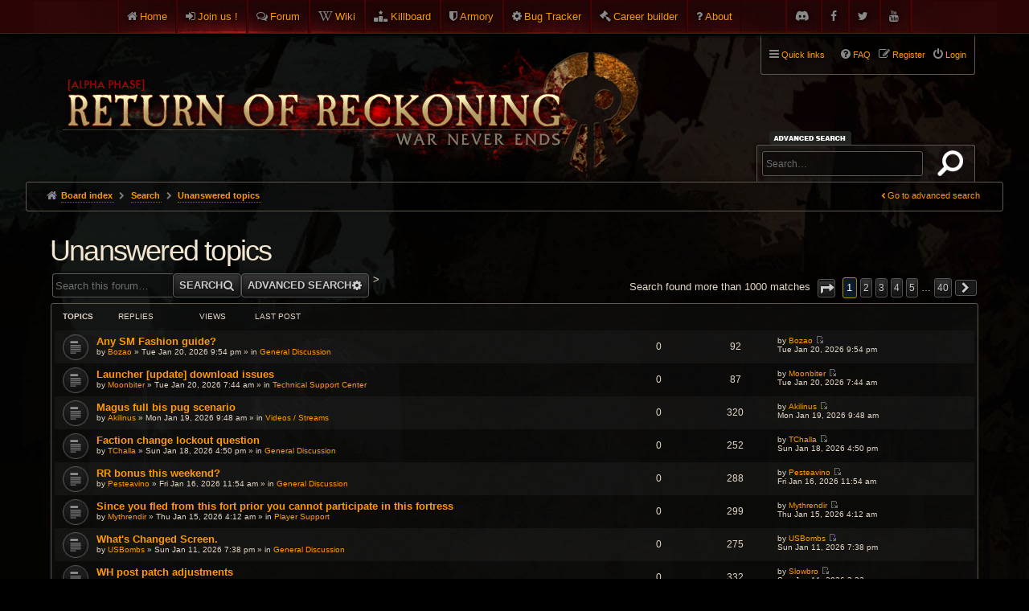

--- FILE ---
content_type: text/html; charset=UTF-8
request_url: https://www.returnofreckoning.com/forum/search.php?search_id=unanswered&sid=211867bc897c091bf9ec14800afc1949
body_size: 8362
content:
<!DOCTYPE html>
<html dir="ltr" lang="en-gb">
<head>
<meta charset="utf-8" />
<meta http-equiv="X-UA-Compatible" content="IE=edge">
<meta name="viewport" content="width=device-width, initial-scale=1" />

<title>Return of Reckoning - Unanswered topics</title>

	<link rel="alternate" type="application/atom+xml" title="Feed - Return of Reckoning" href="/forum/app.php/feed?sid=24fad08f69d8efe10ee90b326d4808e2">			<link rel="alternate" type="application/atom+xml" title="Feed - New Topics" href="/forum/app.php/feed?sid=24fad08f69d8efe10ee90b326d4808e2?mode=topics">				

<!--
	phpBB style name: DaWar
	Based on style:   prosilver (this is the default phpBB3 style)
-->


<link href="./assets/fontawesome-free-6.2.0-web/css/all.css?assets_version=265" rel="stylesheet">

	<link rel="icon" href="/favicon.ico?v=2" />

	<link href="./styles/prosilver/theme/common.css?assets_version=265" rel="stylesheet">
	<link href="./styles/prosilver/theme/links.css?assets_version=265" rel="stylesheet">
	<link href="./styles/prosilver/theme/content.css?assets_version=265" rel="stylesheet">
	<link href="./styles/prosilver/theme/buttons.css?assets_version=265" rel="stylesheet">
	<link href="./styles/prosilver/theme/cp.css?assets_version=265" rel="stylesheet">
	<link href="./styles/prosilver/theme/forms.css?assets_version=265" rel="stylesheet">
	<link href="./styles/prosilver/theme/responsive.css?assets_version=265" rel="stylesheet" media="all and (max-width: 700px)">

	<link href="./styles/dawar/theme/common.css?assets_version=265" rel="stylesheet">
	<link href="./styles/dawar/theme/custom.css?assets_version=265" rel="stylesheet">
	<link href="./styles/dawar/theme/en/stylesheet.css?assets_version=265" rel="stylesheet">
	<link href="./styles/dawar/theme/stylesheet.css?assets_version=265" rel="stylesheet">
	<link href="./styles/dawar/theme/responsive.css?assets_version=265" rel="stylesheet" media="all and (max-width: 700px)">
		
		
	
	
	
	<!--[if lte IE 9]>
	<link href="./styles/dawar/theme/tweaks.css?assets_version=265" rel="stylesheet">
	<![endif]-->
	
	<link href="./styles/dawar/theme/armory.css?assets_version=265" rel="stylesheet">

	<link rel="stylesheet" href="https://cdn.jsdelivr.net/gh/fancyapps/fancybox@3.5.7/dist/jquery.fancybox.min.css" />


<link href="./ext/kinerity/bestanswer/styles/dawar/theme/bestanswer.css?assets_version=265" rel="stylesheet" media="screen">
<link href="./ext/phpbb/pages/styles/prosilver/theme/pages_common.css?assets_version=265" rel="stylesheet" media="screen">
<link href="./ext/sniper/tables/styles/prosilver/theme/tables.css?assets_version=265" rel="stylesheet" media="screen">


	<link href="./styles/dawar/theme/extensions.css?assets_version=265" rel="stylesheet">

	<link rel="stylesheet" type="text/css" href="./styles/dawar/theme/sweetalert.css?assets_version=265">

</head>
<body id="phpbb" class="nojs notouch section-search ltr dawar  topbar topbar-fixed">


<div id="top-bar">
	<div class="inner">
		<ul class="linklist">
			<li class="icon-home small-icon"><a href="https://www.returnofreckoning.com/">Home</a></li>
						<li class="icon-join small-icon"><a href="https://www.returnofreckoning.com/join.php">Join us !</a></li>
						<li class="icon-forum small-icon"><a href="https://www.returnofreckoning.com/forum/">Forum</a></li>  
			<li class="icon-wiki small-icon"><a href="https://wiki.returnofreckoning.com" target="_blank">Wiki</a></li>   
			<li class="icon-killboard small-icon"><a href="https://killboard.returnofreckoning.com" target="_blank">Killboard</a></li>
			<li class="icon-armory small-icon"><a href="https://www.returnofreckoning.com/armory">Armory</a></li>
			<li class="icon-bugtracker small-icon"><a href="https://bugs.returnofreckoning.com" target="_blank">Bug Tracker</a></li>
			<li class="icon-builder small-icon"><a href="https://builder.returnofreckoning.com" target="_blank">Career builder</a></li>
			<li class="icon-about small-icon"><a href="https://www.returnofreckoning.com/forum/app.php/about">About</a></li>
			<li class="icon-youtube small-icon right"><a href="https://www.youtube.com/channel/UC1KHAWDQvsyOXIF12wUMFPQ"></a></li>
			<li class="icon-twitter small-icon right"><a href="https://twitter.com/WAR_RoR"></a></li>
			<li class="icon-facebook small-icon right"><a href="https://www.facebook.com/returnofreckoning"></a></li>
			<li class="icon-discord small-icon right"><a href="https://discord.gg/returnofreckoning"></a></li>
		</ul>
	</div>
</div>

<div id="wrap">
	<a id="top" class="anchor" accesskey="t"></a>
	<div id="page-header">
		<div class="headerbar" role="banner">
			<div class="inner">

			<div id="site-description">
				<a id="logo" class="logo" href="https://www.returnofreckoning.com/" title="Board index"><img src="./styles/dawar/theme/images/ror-logo2.png" alt="Return of Reckoning"></a>
				<h1>Return of Reckoning</h1>
				<p>Warhammer Online</p>
				<p class="skiplink"><a href="#start_here">Skip to content</a></p>
			</div>
			
			
									<div id="search-box" class="search-box search-header" role="search">
				<form action="./search.php?sid=24fad08f69d8efe10ee90b326d4808e2" method="get" id="search">
				<fieldset>
					<input name="keywords" id="keywords" type="search" maxlength="128" title="Search for keywords" class="inputbox search tiny" size="20" value="" placeholder="Search…" />
					<button class="button icon-button search-icon" type="submit" title="Search">Search</button>
					<a href="./search.php?sid=24fad08f69d8efe10ee90b326d4808e2" class="button icon-button search-adv-icon" title="Advanced search">Advanced search</a>
					<input type="hidden" name="sid" value="24fad08f69d8efe10ee90b326d4808e2" />

				</fieldset>
				</form>
			</div>
			
			</div>
		</div>

				<div class="navblock" role="navigation">
	<div class="inner">

	<ul id="nav-main" class="linklist bulletin" role="menubar">

		<li id="quick-links" class="small-icon responsive-menu dropdown-container" data-skip-responsive="true">
			<a href="#" class="responsive-menu-link dropdown-trigger">Quick links</a>
			<div class="dropdown hidden">
				<div class="pointer"><div class="pointer-inner"></div></div>
				<ul class="dropdown-contents" role="menu">
					
											<li class="separator"></li>
																								<li class="small-icon icon-search-unanswered"><a href="./search.php?search_id=unanswered&amp;sid=24fad08f69d8efe10ee90b326d4808e2" role="menuitem">Unanswered topics</a></li>
						<li class="small-icon icon-search-active"><a href="./search.php?search_id=active_topics&amp;sid=24fad08f69d8efe10ee90b326d4808e2" role="menuitem">Active topics</a></li>
						<li class="separator"></li>
						<li class="small-icon icon-search"><a href="./search.php?sid=24fad08f69d8efe10ee90b326d4808e2" role="menuitem">Search</a></li>
					
										<li class="separator"></li>

									</ul>
			</div>
		</li>

	
					<li class="small-icon icon-logout rightside"  data-skip-responsive="true"><a href="./ucp.php?mode=login&amp;redirect=search.php%3Fsearch_id%3Dunanswered&amp;sid=24fad08f69d8efe10ee90b326d4808e2" title="Login" accesskey="x" role="menuitem">Login</a></li>
							<li class="small-icon icon-register rightside" data-skip-responsive="true"><a href="./ucp.php?mode=register&amp;sid=24fad08f69d8efe10ee90b326d4808e2" role="menuitem">Register</a></li>
								
				
		
		<li class="small-icon icon-faq rightside"><a href="/forum/app.php/help/faq?sid=24fad08f69d8efe10ee90b326d4808e2" title="Frequently Asked Questions">FAQ</a></li>

					</ul>

	</div>
</div>

<div id="body-header">
	<ul id="nav-breadcrumbs" class="linklist navlinks" role="menubar">
						<li class="small-icon icon-home breadcrumbs">
									<span class="crumb" itemtype="http://data-vocabulary.org/Breadcrumb" itemscope=""><a href="./index.php?sid=24fad08f69d8efe10ee90b326d4808e2" accesskey="h" data-navbar-reference="index" itemprop="url"><span itemprop="title">Board index</span></a></span>
											<span class="crumb" itemtype="http://data-vocabulary.org/Breadcrumb" itemscope=""><a href="./search.php?sid=24fad08f69d8efe10ee90b326d4808e2" itemprop="url"><span itemprop="title">Search</span></a></span>
															<span class="crumb" itemtype="http://data-vocabulary.org/Breadcrumb" itemscope=""><a href="./search.php?search_id=unanswered&amp;sid=24fad08f69d8efe10ee90b326d4808e2" itemprop="url"><span itemprop="title">Unanswered topics</span></a></span>
															</li>
							<li class="responsive-search rightside small-icon icon-search" style="display: none;"><a href="./search.php?sid=24fad08f69d8efe10ee90b326d4808e2" title="View the advanced search options"></a></li>
		
													<li class="rightside"><a class="arrow-left" href="./search.php?sid=24fad08f69d8efe10ee90b326d4808e2" title="Advanced search">Go to advanced search</a></li>
										</ul>
</div>
	</div>

	
	<a id="start_here" class="anchor"></a>
	<div id="page-body" role="main">
		
		

<h2 class="searchresults-title">Unanswered topics</h2>

	<p class="advanced-search-link"><a class="arrow-left" href="./search.php?sid=24fad08f69d8efe10ee90b326d4808e2" title="Advanced search">Go to advanced search</a></p>

	<div class="action-bar top">

	>
		<div class="search-box" role="search">
			<form method="get" id="forum-search" action="">
			<fieldset>
				<input class="inputbox search tiny" type="search" name="keywords" id="search_keywords" size="20" placeholder="Search this forum…" />
				<button class="button icon-button search-icon" type="submit" title="Search">Search</button>
				<a href="./search.php?sid=24fad08f69d8efe10ee90b326d4808e2" class="button icon-button search-adv-icon" title="Advanced search">Advanced search</a>
				
			</fieldset>
			</form>
		</div>
	
				<div class="pagination">
						Search found more than 1000 matches
							<ul>
	<li class="dropdown-container dropdown-button-control dropdown-page-jump page-jump">
		<a class="button button-icon-only dropdown-trigger" href="#" title="Click to jump to page…" role="button"><i class="icon fa-level-down fa-rotate-270" aria-hidden="true"></i><span class="sr-only">Page <strong>1</strong> of <strong>40</strong></span></a>
		<div class="dropdown">
			<div class="pointer"><div class="pointer-inner"></div></div>
			<ul class="dropdown-contents">
				<li>Jump to page:</li>
				<li class="page-jump-form">
					<input type="number" name="page-number" min="1" max="999999" title="Enter the page number you wish to go to" class="inputbox tiny" data-per-page="25" data-base-url=".&#x2F;search.php&#x3F;st&#x3D;0&amp;amp&#x3B;sk&#x3D;t&amp;amp&#x3B;sd&#x3D;d&amp;amp&#x3B;sr&#x3D;topics&amp;amp&#x3B;sid&#x3D;24fad08f69d8efe10ee90b326d4808e2&amp;amp&#x3B;search_id&#x3D;unanswered" data-start-name="start" />
					<input class="button2" value="Go" type="button" />
				</li>
			</ul>
		</div>
	</li>
		<li class="active"><span>1</span></li>
				<li><a class="button" href="./search.php?st=0&amp;sk=t&amp;sd=d&amp;sr=topics&amp;sid=24fad08f69d8efe10ee90b326d4808e2&amp;search_id=unanswered&amp;start=25" role="button">2</a></li>
				<li><a class="button" href="./search.php?st=0&amp;sk=t&amp;sd=d&amp;sr=topics&amp;sid=24fad08f69d8efe10ee90b326d4808e2&amp;search_id=unanswered&amp;start=50" role="button">3</a></li>
				<li><a class="button" href="./search.php?st=0&amp;sk=t&amp;sd=d&amp;sr=topics&amp;sid=24fad08f69d8efe10ee90b326d4808e2&amp;search_id=unanswered&amp;start=75" role="button">4</a></li>
				<li><a class="button" href="./search.php?st=0&amp;sk=t&amp;sd=d&amp;sr=topics&amp;sid=24fad08f69d8efe10ee90b326d4808e2&amp;search_id=unanswered&amp;start=100" role="button">5</a></li>
			<li class="ellipsis" role="separator"><span>…</span></li>
				<li><a class="button" href="./search.php?st=0&amp;sk=t&amp;sd=d&amp;sr=topics&amp;sid=24fad08f69d8efe10ee90b326d4808e2&amp;search_id=unanswered&amp;start=975" role="button">40</a></li>
				<li class="arrow next"><a class="button button-icon-only" href="./search.php?st=0&amp;sk=t&amp;sd=d&amp;sr=topics&amp;sid=24fad08f69d8efe10ee90b326d4808e2&amp;search_id=unanswered&amp;start=25" rel="next" role="button"><i class="icon fa-chevron-right fa-fw" aria-hidden="true"></i><span class="sr-only">Next</span></a></li>
	</ul>
					</div>
	</div>


		<div class="forumbg">

		<div class="inner">
		<ul class="topiclist">
			<li class="header">
				<dl class="icon">
					<dt><div class="list-inner">Topics</div></dt>
					<dd class="posts">Replies</dd>
					<dd class="views">Views</dd>
					<dd class="lastpost"><span>Last post</span></dd>
				</dl>
			</li>
		</ul>
		<ul class="topiclist topics">

								<li class="row bg1">
				<dl class="row-item topic_read">
					<dt  title="There are no new unread posts for this topic.">
												<div class="list-inner">

																					<a href="./viewtopic.php?t=60134&amp;sid=24fad08f69d8efe10ee90b326d4808e2" class="topictitle">Any SM Fashion guide?</a> 
																					<br />
																					by <a href="./memberlist.php?mode=viewprofile&amp;u=513145&amp;sid=24fad08f69d8efe10ee90b326d4808e2" class="username">Bozao</a> &raquo; Tue Jan 20, 2026 9:54 pm &raquo; in <a href="./viewforum.php?f=8&amp;sid=24fad08f69d8efe10ee90b326d4808e2">General Discussion</a>
							
						</div>
					</dt>
					<dd class="posts">0</dd>
					<dd class="views">92</dd>
					<dd class="lastpost"><span>
						by <a href="./memberlist.php?mode=viewprofile&amp;u=513145&amp;sid=24fad08f69d8efe10ee90b326d4808e2" class="username">Bozao</a>
						<a href="./viewtopic.php?p=589848&amp;sid=24fad08f69d8efe10ee90b326d4808e2#p589848" title="Go to last post"><span class="imageset icon_topic_latest" title="View the latest post">View the latest post</span></a> <br />Tue Jan 20, 2026 9:54 pm<br /> </span>
					</dd>
				</dl>
			</li>
											<li class="row bg2">
				<dl class="row-item topic_read">
					<dt  title="There are no new unread posts for this topic.">
												<div class="list-inner">

																					<a href="./viewtopic.php?t=60132&amp;sid=24fad08f69d8efe10ee90b326d4808e2" class="topictitle">Launcher [update] download issues</a> 
																					<br />
																					by <a href="./memberlist.php?mode=viewprofile&amp;u=276892&amp;sid=24fad08f69d8efe10ee90b326d4808e2" class="username">Moonbiter</a> &raquo; Tue Jan 20, 2026 7:44 am &raquo; in <a href="./viewforum.php?f=4&amp;sid=24fad08f69d8efe10ee90b326d4808e2">Technical Support Center</a>
							
						</div>
					</dt>
					<dd class="posts">0</dd>
					<dd class="views">87</dd>
					<dd class="lastpost"><span>
						by <a href="./memberlist.php?mode=viewprofile&amp;u=276892&amp;sid=24fad08f69d8efe10ee90b326d4808e2" class="username">Moonbiter</a>
						<a href="./viewtopic.php?p=589818&amp;sid=24fad08f69d8efe10ee90b326d4808e2#p589818" title="Go to last post"><span class="imageset icon_topic_latest" title="View the latest post">View the latest post</span></a> <br />Tue Jan 20, 2026 7:44 am<br /> </span>
					</dd>
				</dl>
			</li>
											<li class="row bg1">
				<dl class="row-item topic_read">
					<dt  title="There are no new unread posts for this topic.">
												<div class="list-inner">

																					<a href="./viewtopic.php?t=60127&amp;sid=24fad08f69d8efe10ee90b326d4808e2" class="topictitle">Magus full bis pug scenario</a> 
																					<br />
																					by <a href="./memberlist.php?mode=viewprofile&amp;u=46335&amp;sid=24fad08f69d8efe10ee90b326d4808e2" class="username">Akilinus</a> &raquo; Mon Jan 19, 2026 9:48 am &raquo; in <a href="./viewforum.php?f=54&amp;sid=24fad08f69d8efe10ee90b326d4808e2">Videos / Streams</a>
							
						</div>
					</dt>
					<dd class="posts">0</dd>
					<dd class="views">320</dd>
					<dd class="lastpost"><span>
						by <a href="./memberlist.php?mode=viewprofile&amp;u=46335&amp;sid=24fad08f69d8efe10ee90b326d4808e2" class="username">Akilinus</a>
						<a href="./viewtopic.php?p=589775&amp;sid=24fad08f69d8efe10ee90b326d4808e2#p589775" title="Go to last post"><span class="imageset icon_topic_latest" title="View the latest post">View the latest post</span></a> <br />Mon Jan 19, 2026 9:48 am<br /> </span>
					</dd>
				</dl>
			</li>
											<li class="row bg2">
				<dl class="row-item topic_read">
					<dt  title="There are no new unread posts for this topic.">
												<div class="list-inner">

																					<a href="./viewtopic.php?t=60125&amp;sid=24fad08f69d8efe10ee90b326d4808e2" class="topictitle">Faction change lockout question</a> 
																					<br />
																					by <a href="./memberlist.php?mode=viewprofile&amp;u=588075&amp;sid=24fad08f69d8efe10ee90b326d4808e2" class="username">TChalla</a> &raquo; Sun Jan 18, 2026 4:50 pm &raquo; in <a href="./viewforum.php?f=8&amp;sid=24fad08f69d8efe10ee90b326d4808e2">General Discussion</a>
							
						</div>
					</dt>
					<dd class="posts">0</dd>
					<dd class="views">252</dd>
					<dd class="lastpost"><span>
						by <a href="./memberlist.php?mode=viewprofile&amp;u=588075&amp;sid=24fad08f69d8efe10ee90b326d4808e2" class="username">TChalla</a>
						<a href="./viewtopic.php?p=589762&amp;sid=24fad08f69d8efe10ee90b326d4808e2#p589762" title="Go to last post"><span class="imageset icon_topic_latest" title="View the latest post">View the latest post</span></a> <br />Sun Jan 18, 2026 4:50 pm<br /> </span>
					</dd>
				</dl>
			</li>
											<li class="row bg1">
				<dl class="row-item topic_read">
					<dt  title="There are no new unread posts for this topic.">
												<div class="list-inner">

																					<a href="./viewtopic.php?t=60113&amp;sid=24fad08f69d8efe10ee90b326d4808e2" class="topictitle">RR bonus this weekend?</a> 
																					<br />
																					by <a href="./memberlist.php?mode=viewprofile&amp;u=7990&amp;sid=24fad08f69d8efe10ee90b326d4808e2" class="username">Pesteavino</a> &raquo; Fri Jan 16, 2026 11:54 am &raquo; in <a href="./viewforum.php?f=8&amp;sid=24fad08f69d8efe10ee90b326d4808e2">General Discussion</a>
							
						</div>
					</dt>
					<dd class="posts">0</dd>
					<dd class="views">288</dd>
					<dd class="lastpost"><span>
						by <a href="./memberlist.php?mode=viewprofile&amp;u=7990&amp;sid=24fad08f69d8efe10ee90b326d4808e2" class="username">Pesteavino</a>
						<a href="./viewtopic.php?p=589629&amp;sid=24fad08f69d8efe10ee90b326d4808e2#p589629" title="Go to last post"><span class="imageset icon_topic_latest" title="View the latest post">View the latest post</span></a> <br />Fri Jan 16, 2026 11:54 am<br /> </span>
					</dd>
				</dl>
			</li>
											<li class="row bg2">
				<dl class="row-item topic_read">
					<dt  title="There are no new unread posts for this topic.">
												<div class="list-inner">

																					<a href="./viewtopic.php?t=60105&amp;sid=24fad08f69d8efe10ee90b326d4808e2" class="topictitle">Since you fled from this fort prior you cannot participate in this fortress</a> 
																					<br />
																					by <a href="./memberlist.php?mode=viewprofile&amp;u=166426&amp;sid=24fad08f69d8efe10ee90b326d4808e2" class="username">Mythrendir</a> &raquo; Thu Jan 15, 2026 4:12 am &raquo; in <a href="./viewforum.php?f=5&amp;sid=24fad08f69d8efe10ee90b326d4808e2">Player Support</a>
							
						</div>
					</dt>
					<dd class="posts">0</dd>
					<dd class="views">299</dd>
					<dd class="lastpost"><span>
						by <a href="./memberlist.php?mode=viewprofile&amp;u=166426&amp;sid=24fad08f69d8efe10ee90b326d4808e2" class="username">Mythrendir</a>
						<a href="./viewtopic.php?p=589567&amp;sid=24fad08f69d8efe10ee90b326d4808e2#p589567" title="Go to last post"><span class="imageset icon_topic_latest" title="View the latest post">View the latest post</span></a> <br />Thu Jan 15, 2026 4:12 am<br /> </span>
					</dd>
				</dl>
			</li>
											<li class="row bg1">
				<dl class="row-item topic_read">
					<dt  title="There are no new unread posts for this topic.">
												<div class="list-inner">

																					<a href="./viewtopic.php?t=60086&amp;sid=24fad08f69d8efe10ee90b326d4808e2" class="topictitle">What's Changed Screen.</a> 
																					<br />
																					by <a href="./memberlist.php?mode=viewprofile&amp;u=113826&amp;sid=24fad08f69d8efe10ee90b326d4808e2" class="username">USBombs</a> &raquo; Sun Jan 11, 2026 7:38 pm &raquo; in <a href="./viewforum.php?f=8&amp;sid=24fad08f69d8efe10ee90b326d4808e2">General Discussion</a>
							
						</div>
					</dt>
					<dd class="posts">0</dd>
					<dd class="views">275</dd>
					<dd class="lastpost"><span>
						by <a href="./memberlist.php?mode=viewprofile&amp;u=113826&amp;sid=24fad08f69d8efe10ee90b326d4808e2" class="username">USBombs</a>
						<a href="./viewtopic.php?p=589410&amp;sid=24fad08f69d8efe10ee90b326d4808e2#p589410" title="Go to last post"><span class="imageset icon_topic_latest" title="View the latest post">View the latest post</span></a> <br />Sun Jan 11, 2026 7:38 pm<br /> </span>
					</dd>
				</dl>
			</li>
											<li class="row bg2">
				<dl class="row-item topic_read">
					<dt  title="There are no new unread posts for this topic.">
												<div class="list-inner">

																					<a href="./viewtopic.php?t=60085&amp;sid=24fad08f69d8efe10ee90b326d4808e2" class="topictitle">WH post patch adjustments</a> 
																					<br />
																					by <a href="./memberlist.php?mode=viewprofile&amp;u=588204&amp;sid=24fad08f69d8efe10ee90b326d4808e2" class="username">Slowbro</a> &raquo; Sun Jan 11, 2026 3:32 pm &raquo; in <a href="./viewforum.php?f=95&amp;sid=24fad08f69d8efe10ee90b326d4808e2">Balance Proposals</a>
							
						</div>
					</dt>
					<dd class="posts">0</dd>
					<dd class="views">332</dd>
					<dd class="lastpost"><span>
						by <a href="./memberlist.php?mode=viewprofile&amp;u=588204&amp;sid=24fad08f69d8efe10ee90b326d4808e2" class="username">Slowbro</a>
						<a href="./viewtopic.php?p=589400&amp;sid=24fad08f69d8efe10ee90b326d4808e2#p589400" title="Go to last post"><span class="imageset icon_topic_latest" title="View the latest post">View the latest post</span></a> <br />Sun Jan 11, 2026 3:32 pm<br /> </span>
					</dd>
				</dl>
			</li>
											<li class="row bg1">
				<dl class="row-item topic_read">
					<dt style="background-image: url(./images/icons/smile/question.gif); background-repeat: no-repeat;" title="There are no new unread posts for this topic.">
												<div class="list-inner">

																					<a href="./viewtopic.php?t=60084&amp;sid=24fad08f69d8efe10ee90b326d4808e2" class="topictitle">mouvement de caméra HELP</a> 
																					<br />
																					by <a href="./memberlist.php?mode=viewprofile&amp;u=588456&amp;sid=24fad08f69d8efe10ee90b326d4808e2" class="username">Czsu</a> &raquo; Sun Jan 11, 2026 10:52 am &raquo; in <a href="./viewforum.php?f=80&amp;sid=24fad08f69d8efe10ee90b326d4808e2">Français</a>
							
						</div>
					</dt>
					<dd class="posts">0</dd>
					<dd class="views">145</dd>
					<dd class="lastpost"><span>
						by <a href="./memberlist.php?mode=viewprofile&amp;u=588456&amp;sid=24fad08f69d8efe10ee90b326d4808e2" class="username">Czsu</a>
						<a href="./viewtopic.php?p=589383&amp;sid=24fad08f69d8efe10ee90b326d4808e2#p589383" title="Go to last post"><span class="imageset icon_topic_latest" title="View the latest post">View the latest post</span></a> <br />Sun Jan 11, 2026 10:52 am<br /> </span>
					</dd>
				</dl>
			</li>
											<li class="row bg2">
				<dl class="row-item topic_read">
					<dt  title="There are no new unread posts for this topic.">
												<div class="list-inner">

																					<a href="./viewtopic.php?t=60078&amp;sid=24fad08f69d8efe10ee90b326d4808e2" class="topictitle">Slayer/Chopper post mdps patch adjustment proposal</a> 
																					<br />
																					by <a href="./memberlist.php?mode=viewprofile&amp;u=84364&amp;sid=24fad08f69d8efe10ee90b326d4808e2" class="username">Gunlinger</a> &raquo; Sat Jan 10, 2026 1:59 am &raquo; in <a href="./viewforum.php?f=15&amp;sid=24fad08f69d8efe10ee90b326d4808e2">Suggestions &amp; Feedback</a>
							
						</div>
					</dt>
					<dd class="posts">0</dd>
					<dd class="views">311</dd>
					<dd class="lastpost"><span>
						by <a href="./memberlist.php?mode=viewprofile&amp;u=84364&amp;sid=24fad08f69d8efe10ee90b326d4808e2" class="username">Gunlinger</a>
						<a href="./viewtopic.php?p=589344&amp;sid=24fad08f69d8efe10ee90b326d4808e2#p589344" title="Go to last post"><span class="imageset icon_topic_latest" title="View the latest post">View the latest post</span></a> <br />Sat Jan 10, 2026 1:59 am<br /> </span>
					</dd>
				</dl>
			</li>
											<li class="row bg1">
				<dl class="row-item topic_read">
					<dt  title="There are no new unread posts for this topic.">
												<div class="list-inner">

																					<a href="./viewtopic.php?t=60066&amp;sid=24fad08f69d8efe10ee90b326d4808e2" class="topictitle">[Guide] Mount Gunbad Guides (Tank, Healer, &amp; DPS)</a> 
																					<br />
																					by <a href="./memberlist.php?mode=viewprofile&amp;u=120169&amp;sid=24fad08f69d8efe10ee90b326d4808e2" class="username">Gaave</a> &raquo; Wed Jan 07, 2026 11:36 pm &raquo; in <a href="./viewforum.php?f=113&amp;sid=24fad08f69d8efe10ee90b326d4808e2">New Player Toolkit</a>
							
						</div>
					</dt>
					<dd class="posts">0</dd>
					<dd class="views">265</dd>
					<dd class="lastpost"><span>
						by <a href="./memberlist.php?mode=viewprofile&amp;u=120169&amp;sid=24fad08f69d8efe10ee90b326d4808e2" class="username">Gaave</a>
						<a href="./viewtopic.php?p=589228&amp;sid=24fad08f69d8efe10ee90b326d4808e2#p589228" title="Go to last post"><span class="imageset icon_topic_latest" title="View the latest post">View the latest post</span></a> <br />Wed Jan 07, 2026 11:36 pm<br /> </span>
					</dd>
				</dl>
			</li>
											<li class="row bg2">
				<dl class="row-item topic_read">
					<dt  title="There are no new unread posts for this topic.">
												<div class="list-inner">

																					<a href="./viewtopic.php?t=60053&amp;sid=24fad08f69d8efe10ee90b326d4808e2" class="topictitle">[Bright Wizard] Genesis Crest Purchase Order</a> 
																					<br />
																					by <a href="./memberlist.php?mode=viewprofile&amp;u=16497&amp;sid=24fad08f69d8efe10ee90b326d4808e2" class="username">Meleriex</a> &raquo; Mon Jan 05, 2026 5:35 pm &raquo; in <a href="./viewforum.php?f=75&amp;sid=24fad08f69d8efe10ee90b326d4808e2">Empire</a>
							
						</div>
					</dt>
					<dd class="posts">0</dd>
					<dd class="views">297</dd>
					<dd class="lastpost"><span>
						by <a href="./memberlist.php?mode=viewprofile&amp;u=16497&amp;sid=24fad08f69d8efe10ee90b326d4808e2" class="username">Meleriex</a>
						<a href="./viewtopic.php?p=589115&amp;sid=24fad08f69d8efe10ee90b326d4808e2#p589115" title="Go to last post"><span class="imageset icon_topic_latest" title="View the latest post">View the latest post</span></a> <br />Mon Jan 05, 2026 5:35 pm<br /> </span>
					</dd>
				</dl>
			</li>
											<li class="row bg1">
				<dl class="row-item topic_read">
					<dt  title="There are no new unread posts for this topic.">
												<div class="list-inner">

																					<a href="./viewtopic.php?t=60050&amp;sid=24fad08f69d8efe10ee90b326d4808e2" class="topictitle">Gems lost with server &quot;crash&quot; just now</a> 
																					<br />
																					by <a href="./memberlist.php?mode=viewprofile&amp;u=579793&amp;sid=24fad08f69d8efe10ee90b326d4808e2" class="username">Daxt</a> &raquo; Mon Jan 05, 2026 8:25 am &raquo; in <a href="./viewforum.php?f=5&amp;sid=24fad08f69d8efe10ee90b326d4808e2">Player Support</a>
							
						</div>
					</dt>
					<dd class="posts">0</dd>
					<dd class="views">246</dd>
					<dd class="lastpost"><span>
						by <a href="./memberlist.php?mode=viewprofile&amp;u=579793&amp;sid=24fad08f69d8efe10ee90b326d4808e2" class="username">Daxt</a>
						<a href="./viewtopic.php?p=589089&amp;sid=24fad08f69d8efe10ee90b326d4808e2#p589089" title="Go to last post"><span class="imageset icon_topic_latest" title="View the latest post">View the latest post</span></a> <br />Mon Jan 05, 2026 8:25 am<br /> </span>
					</dd>
				</dl>
			</li>
											<li class="row bg2">
				<dl class="row-item topic_read">
					<dt  title="There are no new unread posts for this topic.">
												<div class="list-inner">

																					<a href="./viewtopic.php?t=60040&amp;sid=24fad08f69d8efe10ee90b326d4808e2" class="topictitle">Help wht the Enemey addone</a> 
																					<br />
																					by <a href="./memberlist.php?mode=viewprofile&amp;u=379566&amp;sid=24fad08f69d8efe10ee90b326d4808e2" class="username">qwas123</a> &raquo; Sun Jan 04, 2026 6:04 pm &raquo; in <a href="./viewforum.php?f=66&amp;sid=24fad08f69d8efe10ee90b326d4808e2">Addons</a>
							
						</div>
					</dt>
					<dd class="posts">0</dd>
					<dd class="views">231</dd>
					<dd class="lastpost"><span>
						by <a href="./memberlist.php?mode=viewprofile&amp;u=379566&amp;sid=24fad08f69d8efe10ee90b326d4808e2" class="username">qwas123</a>
						<a href="./viewtopic.php?p=589051&amp;sid=24fad08f69d8efe10ee90b326d4808e2#p589051" title="Go to last post"><span class="imageset icon_topic_latest" title="View the latest post">View the latest post</span></a> <br />Sun Jan 04, 2026 6:04 pm<br /> </span>
					</dd>
				</dl>
			</li>
											<li class="row bg1">
				<dl class="row-item topic_read">
					<dt  title="There are no new unread posts for this topic.">
												<div class="list-inner">

																					<a href="./viewtopic.php?t=60037&amp;sid=24fad08f69d8efe10ee90b326d4808e2" class="topictitle">MacroIcons Addon bug? not showing all maco icons</a> 
																					<br />
																					by <a href="./memberlist.php?mode=viewprofile&amp;u=15408&amp;sid=24fad08f69d8efe10ee90b326d4808e2" class="username">jormunghast</a> &raquo; Sun Jan 04, 2026 12:48 am &raquo; in <a href="./viewforum.php?f=66&amp;sid=24fad08f69d8efe10ee90b326d4808e2">Addons</a>
							
						</div>
					</dt>
					<dd class="posts">0</dd>
					<dd class="views">276</dd>
					<dd class="lastpost"><span>
						by <a href="./memberlist.php?mode=viewprofile&amp;u=15408&amp;sid=24fad08f69d8efe10ee90b326d4808e2" class="username">jormunghast</a>
						<a href="./viewtopic.php?p=589019&amp;sid=24fad08f69d8efe10ee90b326d4808e2#p589019" title="Go to last post"><span class="imageset icon_topic_latest" title="View the latest post">View the latest post</span></a> <br />Sun Jan 04, 2026 12:48 am<br /> </span>
					</dd>
				</dl>
			</li>
											<li class="row bg2">
				<dl class="row-item topic_read">
					<dt style="background-image: url(./images/icons/smile/question.gif); background-repeat: no-repeat;" title="There are no new unread posts for this topic.">
												<div class="list-inner">

																					<a href="./viewtopic.php?t=60036&amp;sid=24fad08f69d8efe10ee90b326d4808e2" class="topictitle">Action Camera</a> 
																					<br />
																					by <a href="./memberlist.php?mode=viewprofile&amp;u=587263&amp;sid=24fad08f69d8efe10ee90b326d4808e2" class="username">blaksanta13</a> &raquo; Sat Jan 03, 2026 9:53 pm &raquo; in <a href="./viewforum.php?f=66&amp;sid=24fad08f69d8efe10ee90b326d4808e2">Addons</a>
							
						</div>
					</dt>
					<dd class="posts">0</dd>
					<dd class="views">290</dd>
					<dd class="lastpost"><span>
						by <a href="./memberlist.php?mode=viewprofile&amp;u=587263&amp;sid=24fad08f69d8efe10ee90b326d4808e2" class="username">blaksanta13</a>
						<a href="./viewtopic.php?p=589013&amp;sid=24fad08f69d8efe10ee90b326d4808e2#p589013" title="Go to last post"><span class="imageset icon_topic_latest" title="View the latest post">View the latest post</span></a> <br />Sat Jan 03, 2026 9:53 pm<br /> </span>
					</dd>
				</dl>
			</li>
											<li class="row bg1">
				<dl class="row-item topic_read">
					<dt  title="There are no new unread posts for this topic.">
												<div class="list-inner">

																					<a href="./viewtopic.php?t=60029&amp;sid=24fad08f69d8efe10ee90b326d4808e2" class="topictitle">Scenarios, Lairs and Dungeons Oh My!</a> 
																					<br />
																					by <a href="./memberlist.php?mode=viewprofile&amp;u=207148&amp;sid=24fad08f69d8efe10ee90b326d4808e2" class="username">Xalon</a> &raquo; Thu Jan 01, 2026 11:21 pm &raquo; in <a href="./viewforum.php?f=8&amp;sid=24fad08f69d8efe10ee90b326d4808e2">General Discussion</a>
							
						</div>
					</dt>
					<dd class="posts">0</dd>
					<dd class="views">331</dd>
					<dd class="lastpost"><span>
						by <a href="./memberlist.php?mode=viewprofile&amp;u=207148&amp;sid=24fad08f69d8efe10ee90b326d4808e2" class="username">Xalon</a>
						<a href="./viewtopic.php?p=588906&amp;sid=24fad08f69d8efe10ee90b326d4808e2#p588906" title="Go to last post"><span class="imageset icon_topic_latest" title="View the latest post">View the latest post</span></a> <br />Thu Jan 01, 2026 11:21 pm<br /> </span>
					</dd>
				</dl>
			</li>
											<li class="row bg2">
				<dl class="row-item topic_read">
					<dt  title="There are no new unread posts for this topic.">
												<div class="list-inner">

																					<a href="./viewtopic.php?t=60017&amp;sid=24fad08f69d8efe10ee90b326d4808e2" class="topictitle">NEW PLAYER TIPS - add yours here!</a> 
																					<br />
																					by <a href="./memberlist.php?mode=viewprofile&amp;u=207148&amp;sid=24fad08f69d8efe10ee90b326d4808e2" class="username">Xalon</a> &raquo; Thu Jan 01, 2026 12:58 am &raquo; in <a href="./viewforum.php?f=8&amp;sid=24fad08f69d8efe10ee90b326d4808e2">General Discussion</a>
							
						</div>
					</dt>
					<dd class="posts">0</dd>
					<dd class="views">435</dd>
					<dd class="lastpost"><span>
						by <a href="./memberlist.php?mode=viewprofile&amp;u=207148&amp;sid=24fad08f69d8efe10ee90b326d4808e2" class="username">Xalon</a>
						<a href="./viewtopic.php?p=588840&amp;sid=24fad08f69d8efe10ee90b326d4808e2#p588840" title="Go to last post"><span class="imageset icon_topic_latest" title="View the latest post">View the latest post</span></a> <br />Thu Jan 01, 2026 12:58 am<br /> </span>
					</dd>
				</dl>
			</li>
											<li class="row bg1">
				<dl class="row-item topic_read">
					<dt  title="There are no new unread posts for this topic.">
												<div class="list-inner">

																					<a href="./viewtopic.php?t=60016&amp;sid=24fad08f69d8efe10ee90b326d4808e2" class="topictitle">[Tournament] Reckoning Ranks [Ranked PvP]</a> 
																					<br />
																					by <a href="./memberlist.php?mode=viewprofile&amp;u=585850&amp;sid=24fad08f69d8efe10ee90b326d4808e2" class="username">Sinofsociety</a> &raquo; Wed Dec 31, 2025 5:58 pm &raquo; in <a href="./viewforum.php?f=15&amp;sid=24fad08f69d8efe10ee90b326d4808e2">Suggestions &amp; Feedback</a>
							
						</div>
					</dt>
					<dd class="posts">0</dd>
					<dd class="views">342</dd>
					<dd class="lastpost"><span>
						by <a href="./memberlist.php?mode=viewprofile&amp;u=585850&amp;sid=24fad08f69d8efe10ee90b326d4808e2" class="username">Sinofsociety</a>
						<a href="./viewtopic.php?p=588793&amp;sid=24fad08f69d8efe10ee90b326d4808e2#p588793" title="Go to last post"><span class="imageset icon_topic_latest" title="View the latest post">View the latest post</span></a> <br />Wed Dec 31, 2025 5:58 pm<br /> </span>
					</dd>
				</dl>
			</li>
											<li class="row bg2">
				<dl class="row-item topic_read">
					<dt  title="There are no new unread posts for this topic.">
												<div class="list-inner">

																					<a href="./viewtopic.php?t=60015&amp;sid=24fad08f69d8efe10ee90b326d4808e2" class="topictitle">Thanks and Feedback.</a> 
																					<br />
																					by <a href="./memberlist.php?mode=viewprofile&amp;u=178104&amp;sid=24fad08f69d8efe10ee90b326d4808e2" class="username">Nocmore</a> &raquo; Wed Dec 31, 2025 5:45 pm &raquo; in <a href="./viewforum.php?f=15&amp;sid=24fad08f69d8efe10ee90b326d4808e2">Suggestions &amp; Feedback</a>
							
						</div>
					</dt>
					<dd class="posts">0</dd>
					<dd class="views">257</dd>
					<dd class="lastpost"><span>
						by <a href="./memberlist.php?mode=viewprofile&amp;u=178104&amp;sid=24fad08f69d8efe10ee90b326d4808e2" class="username">Nocmore</a>
						<a href="./viewtopic.php?p=588792&amp;sid=24fad08f69d8efe10ee90b326d4808e2#p588792" title="Go to last post"><span class="imageset icon_topic_latest" title="View the latest post">View the latest post</span></a> <br />Wed Dec 31, 2025 5:45 pm<br /> </span>
					</dd>
				</dl>
			</li>
											<li class="row bg1">
				<dl class="row-item topic_read">
					<dt  title="There are no new unread posts for this topic.">
												<div class="list-inner">

																					<a href="./viewtopic.php?t=60008&amp;sid=24fad08f69d8efe10ee90b326d4808e2" class="topictitle">[morale regen] missing statistics</a> 
																					<br />
																					by <a href="./memberlist.php?mode=viewprofile&amp;u=1680&amp;sid=24fad08f69d8efe10ee90b326d4808e2" class="username">Alubert</a> &raquo; Tue Dec 30, 2025 12:17 pm &raquo; in <a href="./viewforum.php?f=8&amp;sid=24fad08f69d8efe10ee90b326d4808e2">General Discussion</a>
							
						</div>
					</dt>
					<dd class="posts">0</dd>
					<dd class="views">232</dd>
					<dd class="lastpost"><span>
						by <a href="./memberlist.php?mode=viewprofile&amp;u=1680&amp;sid=24fad08f69d8efe10ee90b326d4808e2" class="username">Alubert</a>
						<a href="./viewtopic.php?p=588691&amp;sid=24fad08f69d8efe10ee90b326d4808e2#p588691" title="Go to last post"><span class="imageset icon_topic_latest" title="View the latest post">View the latest post</span></a> <br />Tue Dec 30, 2025 12:17 pm<br /> </span>
					</dd>
				</dl>
			</li>
											<li class="row bg2">
				<dl class="row-item topic_read">
					<dt  title="There are no new unread posts for this topic.">
												<div class="list-inner">

																					<a href="./viewtopic.php?t=59997&amp;sid=24fad08f69d8efe10ee90b326d4808e2" class="topictitle">Bonjour les développeurs,</a> 
																					<br />
																					by <a href="./memberlist.php?mode=viewprofile&amp;u=16883&amp;sid=24fad08f69d8efe10ee90b326d4808e2" class="username">hogun</a> &raquo; Sun Dec 28, 2025 1:20 pm &raquo; in <a href="./viewforum.php?f=8&amp;sid=24fad08f69d8efe10ee90b326d4808e2">General Discussion</a>
							
						</div>
					</dt>
					<dd class="posts">0</dd>
					<dd class="views">267</dd>
					<dd class="lastpost"><span>
						by <a href="./memberlist.php?mode=viewprofile&amp;u=16883&amp;sid=24fad08f69d8efe10ee90b326d4808e2" class="username">hogun</a>
						<a href="./viewtopic.php?p=588520&amp;sid=24fad08f69d8efe10ee90b326d4808e2#p588520" title="Go to last post"><span class="imageset icon_topic_latest" title="View the latest post">View the latest post</span></a> <br />Sun Dec 28, 2025 1:20 pm<br /> </span>
					</dd>
				</dl>
			</li>
											<li class="row bg1">
				<dl class="row-item topic_read">
					<dt  title="There are no new unread posts for this topic.">
												<div class="list-inner">

																					<a href="./viewtopic.php?t=59993&amp;sid=24fad08f69d8efe10ee90b326d4808e2" class="topictitle">Witch Hunter_suggestion</a> 
																					<br />
																					by <a href="./memberlist.php?mode=viewprofile&amp;u=565987&amp;sid=24fad08f69d8efe10ee90b326d4808e2" class="username">vamo147</a> &raquo; Sat Dec 27, 2025 7:46 pm &raquo; in <a href="./viewforum.php?f=95&amp;sid=24fad08f69d8efe10ee90b326d4808e2">Balance Proposals</a>
							
						</div>
					</dt>
					<dd class="posts">0</dd>
					<dd class="views">228</dd>
					<dd class="lastpost"><span>
						by <a href="./memberlist.php?mode=viewprofile&amp;u=565987&amp;sid=24fad08f69d8efe10ee90b326d4808e2" class="username">vamo147</a>
						<a href="./viewtopic.php?p=588485&amp;sid=24fad08f69d8efe10ee90b326d4808e2#p588485" title="Go to last post"><span class="imageset icon_topic_latest" title="View the latest post">View the latest post</span></a> <br />Sat Dec 27, 2025 7:46 pm<br /> </span>
					</dd>
				</dl>
			</li>
											<li class="row bg2">
				<dl class="row-item topic_read">
					<dt  title="There are no new unread posts for this topic.">
												<div class="list-inner">

																					<a href="./viewtopic.php?t=59984&amp;sid=24fad08f69d8efe10ee90b326d4808e2" class="topictitle">Looking to sell Black/Orange sanmdi dye on Order.</a> 
																					<br />
																					by <a href="./memberlist.php?mode=viewprofile&amp;u=6623&amp;sid=24fad08f69d8efe10ee90b326d4808e2" class="username">Alexanderp34</a> &raquo; Fri Dec 26, 2025 4:14 am &raquo; in <a href="./viewforum.php?f=56&amp;sid=24fad08f69d8efe10ee90b326d4808e2">Trade</a>
							
						</div>
					</dt>
					<dd class="posts">0</dd>
					<dd class="views">285</dd>
					<dd class="lastpost"><span>
						by <a href="./memberlist.php?mode=viewprofile&amp;u=6623&amp;sid=24fad08f69d8efe10ee90b326d4808e2" class="username">Alexanderp34</a>
						<a href="./viewtopic.php?p=588359&amp;sid=24fad08f69d8efe10ee90b326d4808e2#p588359" title="Go to last post"><span class="imageset icon_topic_latest" title="View the latest post">View the latest post</span></a> <br />Fri Dec 26, 2025 4:14 am<br /> </span>
					</dd>
				</dl>
			</li>
											<li class="row bg1">
				<dl class="row-item topic_read">
					<dt  title="There are no new unread posts for this topic.">
												<div class="list-inner">

																					<a href="./viewtopic.php?t=59981&amp;sid=24fad08f69d8efe10ee90b326d4808e2" class="topictitle">Account Linking Issue.</a> 
																					<br />
																					by <a href="./memberlist.php?mode=viewprofile&amp;u=9416&amp;sid=24fad08f69d8efe10ee90b326d4808e2" class="username">Fistiniusd</a> &raquo; Thu Dec 25, 2025 10:46 am &raquo; in <a href="./viewforum.php?f=4&amp;sid=24fad08f69d8efe10ee90b326d4808e2">Technical Support Center</a>
							
						</div>
					</dt>
					<dd class="posts">0</dd>
					<dd class="views">272</dd>
					<dd class="lastpost"><span>
						by <a href="./memberlist.php?mode=viewprofile&amp;u=9416&amp;sid=24fad08f69d8efe10ee90b326d4808e2" class="username">Fistiniusd</a>
						<a href="./viewtopic.php?p=588315&amp;sid=24fad08f69d8efe10ee90b326d4808e2#p588315" title="Go to last post"><span class="imageset icon_topic_latest" title="View the latest post">View the latest post</span></a> <br />Thu Dec 25, 2025 10:46 am<br /> </span>
					</dd>
				</dl>
			</li>
							</ul>

		</div>
	</div>
	

<div class="action-bar bottom">
		<form method="post" action="./search.php?st=0&amp;sk=t&amp;sd=d&amp;sr=topics&amp;sid=24fad08f69d8efe10ee90b326d4808e2&amp;search_id=unanswered">
		<div class="dropdown-container dropdown-container-left dropdown-button-control sort-tools">
	<span title="Display" class="button icon-button sort-icon dropdown-trigger dropdown-select"></span>
	<div class="dropdown hidden">
		<div class="pointer"><div class="pointer-inner"></div></div>
		<div class="dropdown-contents">
			<fieldset class="display-options">
							<label>Display: <select name="st" id="st"><option value="0" selected="selected">All results</option><option value="1">1 day</option><option value="7">7 days</option><option value="14">2 weeks</option><option value="30">1 month</option><option value="90">3 months</option><option value="180">6 months</option><option value="365">1 year</option></select></label>
								<label>Sort by: <select name="sk" id="sk"><option value="a">Author</option><option value="t" selected="selected">Post time</option><option value="f">Forum</option><option value="i">Topic title</option><option value="s">Post subject</option></select></label>
				<label>Loading: <select name="sd" id="sd"><option value="a">Ascending</option><option value="d" selected="selected">Descending</option></select></label>
								<hr class="dashed" />
				<input type="submit" class="button2" name="sort" value="Go" />
						</fieldset>
		</div>
	</div>
</div>
	</form>
	
	<div class="pagination">
		Search found more than 1000 matches
					<ul>
	<li class="dropdown-container dropdown-button-control dropdown-page-jump page-jump">
		<a class="button button-icon-only dropdown-trigger" href="#" title="Click to jump to page…" role="button"><i class="icon fa-level-down fa-rotate-270" aria-hidden="true"></i><span class="sr-only">Page <strong>1</strong> of <strong>40</strong></span></a>
		<div class="dropdown">
			<div class="pointer"><div class="pointer-inner"></div></div>
			<ul class="dropdown-contents">
				<li>Jump to page:</li>
				<li class="page-jump-form">
					<input type="number" name="page-number" min="1" max="999999" title="Enter the page number you wish to go to" class="inputbox tiny" data-per-page="25" data-base-url=".&#x2F;search.php&#x3F;st&#x3D;0&amp;amp&#x3B;sk&#x3D;t&amp;amp&#x3B;sd&#x3D;d&amp;amp&#x3B;sr&#x3D;topics&amp;amp&#x3B;sid&#x3D;24fad08f69d8efe10ee90b326d4808e2&amp;amp&#x3B;search_id&#x3D;unanswered" data-start-name="start" />
					<input class="button2" value="Go" type="button" />
				</li>
			</ul>
		</div>
	</li>
		<li class="active"><span>1</span></li>
				<li><a class="button" href="./search.php?st=0&amp;sk=t&amp;sd=d&amp;sr=topics&amp;sid=24fad08f69d8efe10ee90b326d4808e2&amp;search_id=unanswered&amp;start=25" role="button">2</a></li>
				<li><a class="button" href="./search.php?st=0&amp;sk=t&amp;sd=d&amp;sr=topics&amp;sid=24fad08f69d8efe10ee90b326d4808e2&amp;search_id=unanswered&amp;start=50" role="button">3</a></li>
				<li><a class="button" href="./search.php?st=0&amp;sk=t&amp;sd=d&amp;sr=topics&amp;sid=24fad08f69d8efe10ee90b326d4808e2&amp;search_id=unanswered&amp;start=75" role="button">4</a></li>
				<li><a class="button" href="./search.php?st=0&amp;sk=t&amp;sd=d&amp;sr=topics&amp;sid=24fad08f69d8efe10ee90b326d4808e2&amp;search_id=unanswered&amp;start=100" role="button">5</a></li>
			<li class="ellipsis" role="separator"><span>…</span></li>
				<li><a class="button" href="./search.php?st=0&amp;sk=t&amp;sd=d&amp;sr=topics&amp;sid=24fad08f69d8efe10ee90b326d4808e2&amp;search_id=unanswered&amp;start=975" role="button">40</a></li>
				<li class="arrow next"><a class="button button-icon-only" href="./search.php?st=0&amp;sk=t&amp;sd=d&amp;sr=topics&amp;sid=24fad08f69d8efe10ee90b326d4808e2&amp;search_id=unanswered&amp;start=25" rel="next" role="button"><i class="icon fa-chevron-right fa-fw" aria-hidden="true"></i><span class="sr-only">Next</span></a></li>
	</ul>
			</div>
</div>


<div class="action-bar actions-jump">
		<p class="jumpbox-return">
		<a class="left-box arrow-left" href="./search.php?sid=24fad08f69d8efe10ee90b326d4808e2" title="Advanced search" accesskey="r">
			<i class="icon fa-angle-left fa-fw icon-black" aria-hidden="true"></i><span>Go to advanced search</span>
		</a>
	</p>
	
		<div class="jumpbox dropdown-container dropdown-container-right dropdown-up dropdown-left dropdown-button-control" id="jumpbox">
			<span title="Jump to" class="button button-secondary dropdown-trigger dropdown-select">
				<span>Jump to</span>
				<!--<span class="caret"><i class="icon fa-sort-down fa-fw" aria-hidden="true"></i></span>-->
			</span>
		<div class="dropdown">
			<div class="pointer"><div class="pointer-inner"></div></div>
			<ul class="dropdown-contents">
																				<li><a href="./viewforum.php?f=1&amp;sid=24fad08f69d8efe10ee90b326d4808e2" class="jumpbox-cat-link"> <span> Return Of Reckoning</span></a></li>
																<li><a href="./viewforum.php?f=2&amp;sid=24fad08f69d8efe10ee90b326d4808e2" class="jumpbox-sub-link"><span class="spacer"></span> <span>&#8627; &nbsp; News</span></a></li>
																<li><a href="./viewforum.php?f=42&amp;sid=24fad08f69d8efe10ee90b326d4808e2" class="jumpbox-sub-link"><span class="spacer"></span><span class="spacer"></span> <span>&#8627; &nbsp; Changelogs</span></a></li>
																<li><a href="./viewforum.php?f=52&amp;sid=24fad08f69d8efe10ee90b326d4808e2" class="jumpbox-sub-link"><span class="spacer"></span> <span>&#8627; &nbsp; Rules and Server Information</span></a></li>
																<li><a href="./viewforum.php?f=45&amp;sid=24fad08f69d8efe10ee90b326d4808e2" class="jumpbox-sub-link"><span class="spacer"></span> <span>&#8627; &nbsp; Join the Team</span></a></li>
																<li><a href="./viewforum.php?f=49&amp;sid=24fad08f69d8efe10ee90b326d4808e2" class="jumpbox-sub-link"><span class="spacer"></span><span class="spacer"></span> <span>&#8627; &nbsp; Misc</span></a></li>
																<li><a href="./viewforum.php?f=11&amp;sid=24fad08f69d8efe10ee90b326d4808e2" class="jumpbox-sub-link"><span class="spacer"></span> <span>&#8627; &nbsp; Development Discussions</span></a></li>
																<li><a href="./viewforum.php?f=3&amp;sid=24fad08f69d8efe10ee90b326d4808e2" class="jumpbox-cat-link"> <span> Support</span></a></li>
																<li><a href="./viewforum.php?f=4&amp;sid=24fad08f69d8efe10ee90b326d4808e2" class="jumpbox-sub-link"><span class="spacer"></span> <span>&#8627; &nbsp; Technical Support Center</span></a></li>
																<li><a href="./viewforum.php?f=5&amp;sid=24fad08f69d8efe10ee90b326d4808e2" class="jumpbox-sub-link"><span class="spacer"></span> <span>&#8627; &nbsp; Player Support</span></a></li>
																<li><a href="./viewforum.php?f=113&amp;sid=24fad08f69d8efe10ee90b326d4808e2" class="jumpbox-sub-link"><span class="spacer"></span> <span>&#8627; &nbsp; New Player Toolkit</span></a></li>
																<li><a href="./viewforum.php?f=6&amp;sid=24fad08f69d8efe10ee90b326d4808e2" class="jumpbox-cat-link"> <span> Community</span></a></li>
																<li><a href="./viewforum.php?f=8&amp;sid=24fad08f69d8efe10ee90b326d4808e2" class="jumpbox-sub-link"><span class="spacer"></span> <span>&#8627; &nbsp; General Discussion</span></a></li>
																<li><a href="./viewforum.php?f=19&amp;sid=24fad08f69d8efe10ee90b326d4808e2" class="jumpbox-sub-link"><span class="spacer"></span> <span>&#8627; &nbsp; Events</span></a></li>
																<li><a href="./viewforum.php?f=120&amp;sid=24fad08f69d8efe10ee90b326d4808e2" class="jumpbox-sub-link"><span class="spacer"></span><span class="spacer"></span> <span>&#8627; &nbsp; Weekly Champions</span></a></li>
																<li><a href="./viewforum.php?f=10&amp;sid=24fad08f69d8efe10ee90b326d4808e2" class="jumpbox-sub-link"><span class="spacer"></span> <span>&#8627; &nbsp; Introduce Yourself</span></a></li>
																<li><a href="./viewforum.php?f=66&amp;sid=24fad08f69d8efe10ee90b326d4808e2" class="jumpbox-sub-link"><span class="spacer"></span> <span>&#8627; &nbsp; Addons</span></a></li>
																<li><a href="./viewforum.php?f=53&amp;sid=24fad08f69d8efe10ee90b326d4808e2" class="jumpbox-sub-link"><span class="spacer"></span> <span>&#8627; &nbsp; Media</span></a></li>
																<li><a href="./viewforum.php?f=20&amp;sid=24fad08f69d8efe10ee90b326d4808e2" class="jumpbox-sub-link"><span class="spacer"></span><span class="spacer"></span> <span>&#8627; &nbsp; Fan art</span></a></li>
																<li><a href="./viewforum.php?f=54&amp;sid=24fad08f69d8efe10ee90b326d4808e2" class="jumpbox-sub-link"><span class="spacer"></span><span class="spacer"></span> <span>&#8627; &nbsp; Videos / Streams</span></a></li>
																<li><a href="./viewforum.php?f=55&amp;sid=24fad08f69d8efe10ee90b326d4808e2" class="jumpbox-sub-link"><span class="spacer"></span> <span>&#8627; &nbsp; Roleplay</span></a></li>
																<li><a href="./viewforum.php?f=56&amp;sid=24fad08f69d8efe10ee90b326d4808e2" class="jumpbox-sub-link"><span class="spacer"></span> <span>&#8627; &nbsp; Trade</span></a></li>
																<li><a href="./viewforum.php?f=15&amp;sid=24fad08f69d8efe10ee90b326d4808e2" class="jumpbox-sub-link"><span class="spacer"></span> <span>&#8627; &nbsp; Suggestions &amp; Feedback</span></a></li>
																<li><a href="./viewforum.php?f=99&amp;sid=24fad08f69d8efe10ee90b326d4808e2" class="jumpbox-sub-link"><span class="spacer"></span> <span>&#8627; &nbsp; Wiki</span></a></li>
																<li><a href="./viewforum.php?f=16&amp;sid=24fad08f69d8efe10ee90b326d4808e2" class="jumpbox-sub-link"><span class="spacer"></span> <span>&#8627; &nbsp; Off Topic</span></a></li>
																<li><a href="./viewforum.php?f=79&amp;sid=24fad08f69d8efe10ee90b326d4808e2" class="jumpbox-sub-link"><span class="spacer"></span> <span>&#8627; &nbsp; Mini-Forums</span></a></li>
																<li><a href="./viewforum.php?f=82&amp;sid=24fad08f69d8efe10ee90b326d4808e2" class="jumpbox-sub-link"><span class="spacer"></span><span class="spacer"></span> <span>&#8627; &nbsp; Deutsch</span></a></li>
																<li><a href="./viewforum.php?f=103&amp;sid=24fad08f69d8efe10ee90b326d4808e2" class="jumpbox-sub-link"><span class="spacer"></span><span class="spacer"></span> <span>&#8627; &nbsp; Ελληνικά</span></a></li>
																<li><a href="./viewforum.php?f=81&amp;sid=24fad08f69d8efe10ee90b326d4808e2" class="jumpbox-sub-link"><span class="spacer"></span><span class="spacer"></span> <span>&#8627; &nbsp; Español</span></a></li>
																<li><a href="./viewforum.php?f=106&amp;sid=24fad08f69d8efe10ee90b326d4808e2" class="jumpbox-sub-link"><span class="spacer"></span><span class="spacer"></span><span class="spacer"></span> <span>&#8627; &nbsp; parches notas</span></a></li>
																<li><a href="./viewforum.php?f=80&amp;sid=24fad08f69d8efe10ee90b326d4808e2" class="jumpbox-sub-link"><span class="spacer"></span><span class="spacer"></span> <span>&#8627; &nbsp; Français</span></a></li>
																<li><a href="./viewforum.php?f=83&amp;sid=24fad08f69d8efe10ee90b326d4808e2" class="jumpbox-sub-link"><span class="spacer"></span><span class="spacer"></span> <span>&#8627; &nbsp; Italiano</span></a></li>
																<li><a href="./viewforum.php?f=93&amp;sid=24fad08f69d8efe10ee90b326d4808e2" class="jumpbox-sub-link"><span class="spacer"></span><span class="spacer"></span> <span>&#8627; &nbsp; Polski</span></a></li>
																<li><a href="./viewforum.php?f=84&amp;sid=24fad08f69d8efe10ee90b326d4808e2" class="jumpbox-sub-link"><span class="spacer"></span><span class="spacer"></span> <span>&#8627; &nbsp; Pусский</span></a></li>
																<li><a href="./viewforum.php?f=89&amp;sid=24fad08f69d8efe10ee90b326d4808e2" class="jumpbox-sub-link"><span class="spacer"></span><span class="spacer"></span><span class="spacer"></span> <span>&#8627; &nbsp; Клиент игры, аддоны</span></a></li>
																<li><a href="./viewforum.php?f=90&amp;sid=24fad08f69d8efe10ee90b326d4808e2" class="jumpbox-sub-link"><span class="spacer"></span><span class="spacer"></span><span class="spacer"></span> <span>&#8627; &nbsp; Паб</span></a></li>
																<li><a href="./viewforum.php?f=88&amp;sid=24fad08f69d8efe10ee90b326d4808e2" class="jumpbox-sub-link"><span class="spacer"></span><span class="spacer"></span><span class="spacer"></span> <span>&#8627; &nbsp; Внутриигровая дискуссия</span></a></li>
																<li><a href="./viewforum.php?f=12&amp;sid=24fad08f69d8efe10ee90b326d4808e2" class="jumpbox-cat-link"> <span> Guilds</span></a></li>
																<li><a href="./viewforum.php?f=13&amp;sid=24fad08f69d8efe10ee90b326d4808e2" class="jumpbox-sub-link"><span class="spacer"></span> <span>&#8627; &nbsp; Order</span></a></li>
																<li><a href="./viewforum.php?f=14&amp;sid=24fad08f69d8efe10ee90b326d4808e2" class="jumpbox-sub-link"><span class="spacer"></span> <span>&#8627; &nbsp; Destruction</span></a></li>
																<li><a href="./viewforum.php?f=70&amp;sid=24fad08f69d8efe10ee90b326d4808e2" class="jumpbox-cat-link"> <span> Classes</span></a></li>
																<li><a href="./viewforum.php?f=72&amp;sid=24fad08f69d8efe10ee90b326d4808e2" class="jumpbox-sub-link"><span class="spacer"></span> <span>&#8627; &nbsp; Chaos</span></a></li>
																<li><a href="./viewforum.php?f=73&amp;sid=24fad08f69d8efe10ee90b326d4808e2" class="jumpbox-sub-link"><span class="spacer"></span> <span>&#8627; &nbsp; Dark Elves</span></a></li>
																<li><a href="./viewforum.php?f=71&amp;sid=24fad08f69d8efe10ee90b326d4808e2" class="jumpbox-sub-link"><span class="spacer"></span> <span>&#8627; &nbsp; Greenskins</span></a></li>
																<li><a href="./viewforum.php?f=75&amp;sid=24fad08f69d8efe10ee90b326d4808e2" class="jumpbox-sub-link"><span class="spacer"></span> <span>&#8627; &nbsp; Empire</span></a></li>
																<li><a href="./viewforum.php?f=76&amp;sid=24fad08f69d8efe10ee90b326d4808e2" class="jumpbox-sub-link"><span class="spacer"></span> <span>&#8627; &nbsp; High Elves</span></a></li>
																<li><a href="./viewforum.php?f=74&amp;sid=24fad08f69d8efe10ee90b326d4808e2" class="jumpbox-sub-link"><span class="spacer"></span> <span>&#8627; &nbsp; Dwarfs</span></a></li>
																<li><a href="./viewforum.php?f=87&amp;sid=24fad08f69d8efe10ee90b326d4808e2" class="jumpbox-sub-link"><span class="spacer"></span> <span>&#8627; &nbsp; Ban Appeals</span></a></li>
																<li><a href="./viewforum.php?f=95&amp;sid=24fad08f69d8efe10ee90b326d4808e2" class="jumpbox-sub-link"><span class="spacer"></span> <span>&#8627; &nbsp; Balance Proposals</span></a></li>
																<li><a href="./viewforum.php?f=97&amp;sid=24fad08f69d8efe10ee90b326d4808e2" class="jumpbox-sub-link"><span class="spacer"></span><span class="spacer"></span> <span>&#8627; &nbsp; Declined</span></a></li>
																<li><a href="./viewforum.php?f=96&amp;sid=24fad08f69d8efe10ee90b326d4808e2" class="jumpbox-sub-link"><span class="spacer"></span><span class="spacer"></span><span class="spacer"></span> <span>&#8627; &nbsp; Discussions</span></a></li>
																<li><a href="./viewforum.php?f=100&amp;sid=24fad08f69d8efe10ee90b326d4808e2" class="jumpbox-sub-link"><span class="spacer"></span><span class="spacer"></span><span class="spacer"></span><span class="spacer"></span> <span>&#8627; &nbsp; Pending Review</span></a></li>
																<li><a href="./viewforum.php?f=101&amp;sid=24fad08f69d8efe10ee90b326d4808e2" class="jumpbox-sub-link"><span class="spacer"></span><span class="spacer"></span><span class="spacer"></span><span class="spacer"></span> <span>&#8627; &nbsp; Rejected</span></a></li>
																<li><a href="./viewforum.php?f=102&amp;sid=24fad08f69d8efe10ee90b326d4808e2" class="jumpbox-sub-link"><span class="spacer"></span><span class="spacer"></span><span class="spacer"></span><span class="spacer"></span> <span>&#8627; &nbsp; Implemented</span></a></li>
																<li><a href="./viewforum.php?f=98&amp;sid=24fad08f69d8efe10ee90b326d4808e2" class="jumpbox-sub-link"><span class="spacer"></span><span class="spacer"></span><span class="spacer"></span> <span>&#8627; &nbsp; Feedback</span></a></li>
																<li><a href="./viewforum.php?f=119&amp;sid=24fad08f69d8efe10ee90b326d4808e2" class="jumpbox-sub-link"><span class="spacer"></span><span class="spacer"></span><span class="spacer"></span><span class="spacer"></span> <span>&#8627; &nbsp; Closed Topics</span></a></li>
											</ul>
		</div>
	</div>

	</div>

		<!-- Cleantalk -->
<script type="0e47f0027e04349e3c140c3d-text/javascript">
			var ct_cookie_name = "ct_checkjs",
				ct_cookie_value = "346221262";
</script>
<!--/Cleantalk -->	</div>


</div>

<div>
	<a id="bottom" class="anchor" accesskey="z"></a>
	</div>

<div id="page-footer" role="contentinfo">
	<div class="footer-content">
		<div id="sitemap">
			<div class="column">
				<h3>Sitemap
				</h3>
				<ul>
					<li><a href="https://www.returnofreckoning.com/">Home</a></li>
					<li><a href="https://www.returnofreckoning.com/forum/">Forums</a></li>
					<li><a href="https://www.returnofreckoning.com/whos-online">Who's online</a></li>
					<li><a href="https://www.returnofreckoning.com/armory">Armory</a></li>
					<li><a href="https://bugs.returnofreckoning.com/" target="_blank" >Bug Tracker</a></li>
					<li><a href="https://www.returnofreckoning.com/about">About</a></li>
					<li><a href="https://www.returnofreckoning.com/join.php">Join us!</a></li>
				</ul>
			</div>
			<div class="column">
				<h3>Account
				</h3>
				<ul>
					<li><a href="https://www.returnofreckoning.com/forum/ucp.php?mode=register">Register</a></li>
					<li><a href="https://www.returnofreckoning.com/forum/ucp.php?mode=login">Login</a></li>
					<li><a href="https://www.returnofreckoning.com/forum/ucp.php?mode=sendpassword">Forgot my password</a></li>
				</ul>
			</div>
			<div class="column">
				<h3>Partners
				</h3>
				<ul>
					<li><a href="http://www.gowonda.com/">Gowonda</a></li>
					<li><a href="#">WarEmu</a></li>
				</ul>
			</div>
			<div class="column">
				<h3>Contact & Social !
				</h3>
				<ul>
					<li><a href="https://support.returnofreckoning.com">Support</a></li>
					<li><a href="https://www.facebook.com/returnofreckoning">Facebook</a></li>
					<li><a href="https://twitter.com/WAR_RoR">Twitter</a></li>
					<li><a href="https://www.youtube.com/channel/UC1KHAWDQvsyOXIF12wUMFPQ">Youtube</a></li>
					<li><a href="https://discord.gg/returnofreckoning">Discord</a></li>
				</ul>
			</div>
			<span class="clear">
			</span>
		</div>
		<div id="final_footer">
			<div class="column_ff cff_l">
				CSS 3 and HTML 5 compliant<br />
		    	<a href="http://jigsaw.w3.org/css-validator/check/referer" target="_blank"><img src="./styles/dawar/theme/images/css3_32.png" alt="CSS3 Valid" title="CSS3 Valid" /></a>
			    <a href="http://validator.w3.org/check?uri=referer" target="_blank"><img src="./styles/dawar/theme/images/html5_32.png" alt="HTML5 Valid" title="HTML5 Valid" /></a>
	    	</div>
			<div class="column_ff">
			    <a href="#" target="_blank"><img src="./styles/dawar/theme/images/powered_by_waremu.png" alt="Powered by WarEmu" title="Powered by WarEmu" width="189" height="77" /></a>
	    	</div>
			All trademarks mentioned are registered trademarks. They are the property of the respective owners.<br />
			Copyright © 2013 - 2024 Return of Reckoning Ltd. All rights reserved.<br /><br />
		</div>
	</div>
</div>

<script src="./assets/javascript/jquery-3.7.1.min.js?assets_version=265" type="0e47f0027e04349e3c140c3d-text/javascript"></script>
<script src="./assets/javascript/core.js?assets_version=265" type="0e47f0027e04349e3c140c3d-text/javascript"></script>


 
<script type="0e47f0027e04349e3c140c3d-text/javascript">
jQuery(function($) {
	'use strict';

	/* Anchor jump offset for top-bar */
	function scroll_if_anchor(href) {
		href = typeof(href) == "string" ? href : $(this).attr("href");

		if(!href) return;
		var fromTop = $topBarHeight + 4;
		var $target = $(href);

		// Older browsers without pushState might flicker here, as they momentarily jump to the wrong position (IE < 10)
		if($target.length) {
			$('html, body').scrollTop($target.offset().top - fromTop);
			if(history && "pushState" in history) {
				history.pushState({}, document.title, window.location.href.split("#")[0] + href);
				//window.location.hash = href;
				return false;
			}
		}
	}

	var $topBar = $('#top-bar');
	var $topBarHeight = 0;

	if ($topBar.length) {
		$topBarHeight = $topBar.outerHeight();

		$("body").on("click", "a[href^='#']", scroll_if_anchor);

		scroll_if_anchor(window.location.hash);
	}

	/* Collapse boxes */
	$('.stat-block.online-list').attr('id', 'online-list');
	$('.stat-block.birthday-list').attr('id', 'birthday-list');
	$('.stat-block.statistics').attr('id', 'statistics');

	$('.collapse-box > h2, .stat-block > h3').addClass("open").find('a').contents().unwrap();

	$('.collapse-box, .stat-block').collapse({
		persist: true,
		open: function() {
			this.stop(true,true);
			this.addClass("open");
			this.slideDown(400);
		},
		close: function() {
			this.stop(true,true);
			this.slideUp(400);
			this.removeClass("open");
		}
	});

	var $videoBG = $('#video-background');
	var hasTopBar = $('#top-bar').length;

	function resizeVideoBG() {
		var height = $(window).height();
		$videoBG.css('height', (height - 42) + 'px');
	}

	if (hasTopBar && $videoBG.length) {
		$(window).resize(function() {
			resizeVideoBG()
		});
		resizeVideoBG();
	}

	});
</script>



<script src="./ext/cleantalk/antispam/styles/all/template/cleantalk.js?assets_version=265" type="0e47f0027e04349e3c140c3d-text/javascript"></script>
<script src="./styles/prosilver/template/forum_fn.js?assets_version=265" type="0e47f0027e04349e3c140c3d-text/javascript"></script>
<script src="./styles/prosilver/template/ajax.js?assets_version=265" type="0e47f0027e04349e3c140c3d-text/javascript"></script>
<script src="./styles/dawar/template/jquery.collapse.js?assets_version=265" type="0e47f0027e04349e3c140c3d-text/javascript"></script>
<script src="./styles/dawar/template/jquery.collapse_storage.js?assets_version=265" type="0e47f0027e04349e3c140c3d-text/javascript"></script>
<script src="./styles/dawar/template/js/blockadblock.js?assets_version=265" type="0e47f0027e04349e3c140c3d-text/javascript"></script>
<script src="./styles/dawar/template/js/js.cookie.js?assets_version=265" type="0e47f0027e04349e3c140c3d-text/javascript"></script>
<script src="./styles/dawar/template/js/sweetalert.min.js?assets_version=265" type="0e47f0027e04349e3c140c3d-text/javascript"></script>
<script src="./styles/dawar/template/js/ror.js?assets_version=265" type="0e47f0027e04349e3c140c3d-text/javascript"></script>
<script src="./styles/dawar/template/js/qtip2/jquery.qtip.js?assets_version=265" type="0e47f0027e04349e3c140c3d-text/javascript"></script>
<script src="./styles/dawar/template/js/armory.js?assets_version=265" type="0e47f0027e04349e3c140c3d-text/javascript"></script>



<script src="/cdn-cgi/scripts/7d0fa10a/cloudflare-static/rocket-loader.min.js" data-cf-settings="0e47f0027e04349e3c140c3d-|49" defer></script></body>
</html>


--- FILE ---
content_type: text/css
request_url: https://www.returnofreckoning.com/forum/styles/prosilver/theme/forms.css?assets_version=265
body_size: 1568
content:
/* Form Styles
---------------------------------------- */

/* General form styles
----------------------------------------*/
fieldset {
	border-width: 0;
	font-family: Verdana, Helvetica, Arial, sans-serif;
	font-size: 1.1em;
}

input {
	font-weight: normal;
	vertical-align: middle;
	padding: 0 3px;
	font-size: 1em;
	font-family: Verdana, Helvetica, Arial, sans-serif;
}

select {
	font-family: Verdana, Helvetica, Arial, sans-serif;
	font-weight: normal;
	cursor: pointer;
	vertical-align: middle;
	border: 1px solid transparent;
	padding: 1px;
	font-size: 1em;
}

select:focus {
	outline-style: none;
}

option {
	padding-right: 1em;
}

select optgroup option {
	padding-right: 1em;
	font-family: Verdana, Helvetica, Arial, sans-serif;
}

textarea {
	font-family: "Lucida Grande", Verdana, Helvetica, Arial, sans-serif;
	width: 60%;
	padding: 2px;
	font-size: 1em;
	line-height: 1.4em;
}

label {
	cursor: default;
	padding-right: 5px;
}

label input {
	vertical-align: middle;
}

label img {
	vertical-align: middle;
}

/* Definition list layout for forms
---------------------------------------- */
fieldset dl {
	padding: 4px 0;
}

fieldset dt {
	float: left;
	width: 40%;
	text-align: left;
	display: block;
}

fieldset dd {
	margin-left: 41%;
	vertical-align: top;
	margin-bottom: 3px;
}

/* Specific layout 1 */
fieldset.fields1 dt {
	width: 15em;
	border-right-width: 0;
}

fieldset.fields1 dd {
	margin-left: 15em;
	border-left-width: 0;
}

fieldset.fields1 div {
	margin-bottom: 3px;
}

/* Set it back to 0px for the reCaptcha divs: PHPBB3-9587 */
fieldset.fields1 .live-search div {
	margin-bottom: 0;
}

/* Specific layout 2 */
fieldset.fields2 dt {
	width: 15em;
	border-right-width: 0;
}

fieldset.fields2 dd {
	margin-left: 16em;
	border-left-width: 0;
}

/* Form elements */
dt label {
	font-weight: bold;
	text-align: left;
}

dd label {
	white-space: nowrap;
}

dd input, dd textarea {
	margin-right: 3px;
}

dd select {
	width: auto;
}

dd select[multiple] {
	width: 100%;
}

dd textarea {
	width: 85%;
}

/* Hover effects */
.timezone {
	width: 95%;
}

/* Browser-specific tweaks */
button::-moz-focus-inner {
	padding: 0;
	border: 0;
}

/* Quick-login on index page */
fieldset.quick-login {
	margin-top: 5px;
}

fieldset.quick-login input {
	width: auto;
}

fieldset.quick-login input.inputbox {
	width: 15%;
	vertical-align: middle;
	margin-right: 5px;
}

fieldset.quick-login label {
	white-space: nowrap;
	padding-right: 2px;
}

/* Display options on viewtopic/viewforum pages  */
fieldset.display-options {
	text-align: center;
	margin: 3px 0 5px 0;
}

fieldset.display-options label {
	white-space: nowrap;
	padding-right: 2px;
}

fieldset.display-options a {
	margin-top: 3px;
}

.dropdown fieldset.display-options {
	font-size: 1em;
	margin: 0;
	padding: 0;
}

.dropdown fieldset.display-options label {
	display: block;
	margin: 4px;
	padding: 0;
	text-align: right;
	white-space: nowrap;
}

.dropdown fieldset.display-options select {
	min-width: 120px;
}

/* Display actions for ucp and mcp pages */
fieldset.display-actions {
	text-align: right;
	line-height: 2em;
	white-space: nowrap;
	padding-right: 1em;
}

fieldset.display-actions label {
	white-space: nowrap;
	padding-right: 2px;
}

fieldset.sort-options {
	line-height: 2em;
}

/* MCP forum selection*/
fieldset.forum-selection {
	margin: 5px 0 3px 0;
	float: right;
}

fieldset.forum-selection2 {
	margin: 13px 0 3px 0;
	float: right;
}

/* Submit button fieldset */
fieldset.submit-buttons {
	text-align: center;
	vertical-align: middle;
	margin: 5px 0;
}

fieldset.submit-buttons input {
	vertical-align: middle;
}

/* Posting page styles
----------------------------------------*/

/* Buttons used in the editor */
.format-buttons {
	margin: 15px 0 2px 0;
}

.format-buttons input, .format-buttons select {
	vertical-align: middle;
}

/* Main message box */
.message-box {
	width: 80%;
}

.message-box textarea {
	font-family: "Trebuchet MS", Verdana, Helvetica, Arial, sans-serif;
	-webkit-box-sizing: border-box;
	-moz-box-sizing: border-box;
	box-sizing: border-box;
	width: 450px;
	height: 270px;
	min-width: 100%;
	max-width: 100%;
	font-size: 1.2em;
	resize: vertical;
	outline: 3px dashed transparent;
	outline-offset: -4px;
	-webkit-transition: all .5s ease, height 1ms linear;
	-moz-transition: all .5s ease, height 1ms linear;
	-ms-transition: all .5s ease, height 1ms linear;
	-o-transition: all .5s ease, height 1ms linear;
	transition: all .5s ease, height 1ms linear;
}

/* Emoticons panel */
.smiley-box {
	width: 18%;
	float: right;
}

.smiley-box img {
	margin: 3px;
}

/* Input field styles
---------------------------------------- */
.inputbox {
	border: 1px solid transparent;
	padding: 2px;
}

.inputbox:hover, .inputbox:focus {
	border: 1px solid transparent;
	outline-style: none;
}

input.inputbox	{ width: 85%; }
input.medium	{ width: 50%; }
input.narrow	{ width: 25%; }
input.tiny	{ width: 150px; }

textarea.inputbox {
	width: 85%;
}

.autowidth {
	width: auto !important;
}

input[type="number"] {
	-moz-padding-end: 0;
}

input[type="search"] {
	-webkit-appearance: textfield;
	-webkit-box-sizing: content-box;
}

input[type="search"]::-webkit-search-decoration, input[type="search"]::-webkit-search-results-button, input[type="search"]::-webkit-search-results-decoration {
	display: none;
}

input[type="search"]::-webkit-search-cancel-button {
	cursor: pointer;
}

/* Form button styles
---------------------------------------- */
input.button1, input.button2 {
	font-size: 1em;
}

a.button1, input.button1, input.button3, a.button2, input.button2 {
	width: auto !important;
	padding-top: 1px;
	padding-bottom: 1px;
	font-family: "Lucida Grande", Verdana, Helvetica, Arial, sans-serif;
	background: transparent none repeat-x top left;
	line-height: 1.5;
}

a.button1, input.button1 {
	font-weight: bold;
	border: 1px solid transparent;
}

input.button3 {
	padding: 0;
	margin: 0;
	line-height: 5px;
	height: 12px;
	background-image: none;
	font-variant: small-caps;
}

input[type="button"], input[type="submit"], input[type="reset"], input[type="checkbox"], input[type="radio"], .search-results li {
	cursor: pointer;
}

/* Alternative button */
a.button2, input.button2, input.button3 {
	border: 1px solid transparent;
}

/* <a> button in the style of the form buttons */
a.button1, a.button2 {
	text-decoration: none;
	padding: 0 3px;
	vertical-align: text-bottom;
}

/* Hover states */
a.button1:hover, input.button1:hover, a.button2:hover, input.button2:hover, input.button3:hover {
	border: 1px solid transparent;
}

input.disabled {
	font-weight: normal;
}

/* Focus states */
input.button1:focus, input.button2:focus, input.button3:focus {
	outline-style: none;
}

/* Topic and forum Search */
.search-box {
	float: left;
}

.search-box .inputbox {
	background-image: none;
	border-right-width: 0;
	border-radius: 4px 0 0 4px;
	float: left;
	height: 24px;
	padding: 3px;
	-webkit-box-sizing: border-box;
	-moz-box-sizing: border-box;
	box-sizing: border-box;
}

/* Search box (header)
--------------------------------------------- */
.search-header {
	border-radius: 4px;
	display: block;
	float: right;
	margin-right: 5px;
	margin-top: 30px;
}

.search-header .inputbox { border: 0; }

.navbar .linklist > li.responsive-search { display: none; }

input.search {
	background-image: none;
	background-repeat: no-repeat;
	background-position: left 1px;
	padding-left: 17px;
}

.full { width: 95%; }
.medium { width: 50%; }
.narrow { width: 25%; }
.tiny { width: 10%; }
